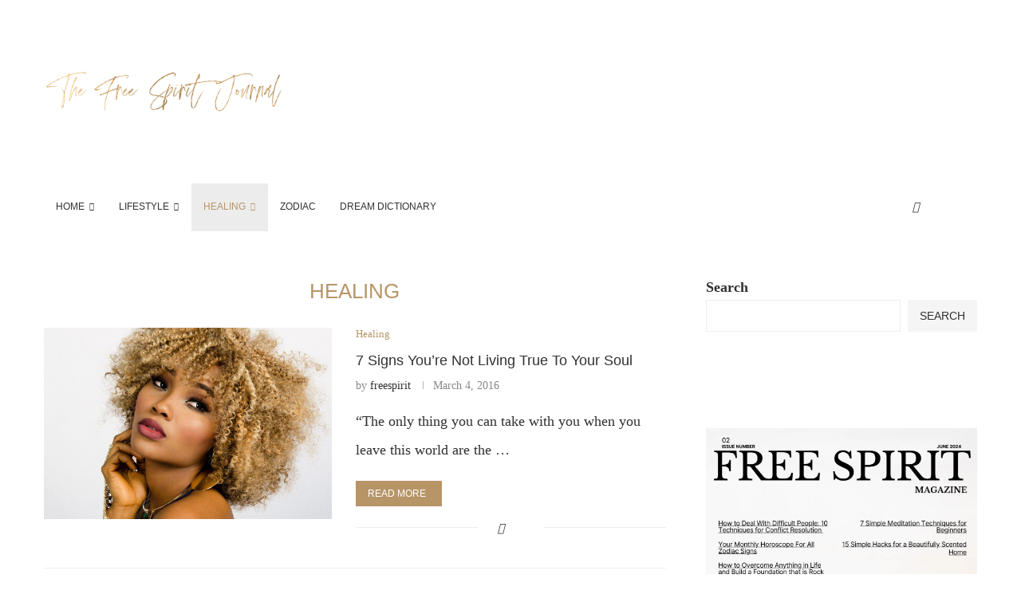

--- FILE ---
content_type: text/html; charset=utf-8
request_url: https://www.google.com/recaptcha/api2/aframe
body_size: 250
content:
<!DOCTYPE HTML><html><head><meta http-equiv="content-type" content="text/html; charset=UTF-8"></head><body><script nonce="yDWZZV1U71I7V2wyo9iYLw">/** Anti-fraud and anti-abuse applications only. See google.com/recaptcha */ try{var clients={'sodar':'https://pagead2.googlesyndication.com/pagead/sodar?'};window.addEventListener("message",function(a){try{if(a.source===window.parent){var b=JSON.parse(a.data);var c=clients[b['id']];if(c){var d=document.createElement('img');d.src=c+b['params']+'&rc='+(localStorage.getItem("rc::a")?sessionStorage.getItem("rc::b"):"");window.document.body.appendChild(d);sessionStorage.setItem("rc::e",parseInt(sessionStorage.getItem("rc::e")||0)+1);localStorage.setItem("rc::h",'1769283194707');}}}catch(b){}});window.parent.postMessage("_grecaptcha_ready", "*");}catch(b){}</script></body></html>